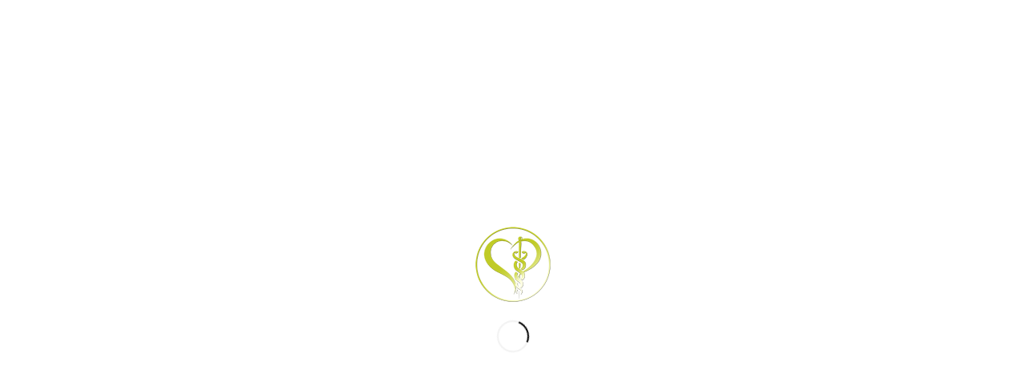

--- FILE ---
content_type: text/html; charset=UTF-8
request_url: https://www.rodgau-praxis.de/portfolio-item/sunglasses/
body_size: 16618
content:
<!DOCTYPE html>
<html lang="de" class="html_boxed responsive av-preloader-active av-preloader-enabled  html_header_top html_logo_left html_main_nav_header html_menu_right html_large html_header_sticky html_header_shrinking html_mobile_menu_phone html_header_searchicon html_content_align_center html_header_unstick_top html_header_stretch_disabled html_elegant-blog html_av-overlay-side html_av-overlay-side-minimal html_av-submenu-noclone html_entry_id_143 av-cookies-consent-show-message-bar av-cookies-cookie-consent-enabled av-cookies-can-opt-out av-cookies-user-silent-accept avia-cookie-check-browser-settings av-no-preview av-default-lightbox html_text_menu_active av-mobile-menu-switch-default">
<head>
<meta charset="UTF-8" />


<!-- mobile setting -->
<meta name="viewport" content="width=device-width, initial-scale=1">

<!-- Scripts/CSS and wp_head hook -->
<meta name='robots' content='index, follow, max-image-preview:large, max-snippet:-1, max-video-preview:-1' />

				<script type='text/javascript'>

				function avia_cookie_check_sessionStorage()
				{
					//	FF throws error when all cookies blocked !!
					var sessionBlocked = false;
					try
					{
						var test = sessionStorage.getItem( 'aviaCookieRefused' ) != null;
					}
					catch(e)
					{
						sessionBlocked = true;
					}

					var aviaCookieRefused = ! sessionBlocked ? sessionStorage.getItem( 'aviaCookieRefused' ) : null;

					var html = document.getElementsByTagName('html')[0];

					/**
					 * Set a class to avoid calls to sessionStorage
					 */
					if( sessionBlocked || aviaCookieRefused )
					{
						if( html.className.indexOf('av-cookies-session-refused') < 0 )
						{
							html.className += ' av-cookies-session-refused';
						}
					}

					if( sessionBlocked || aviaCookieRefused || document.cookie.match(/aviaCookieConsent/) )
					{
						if( html.className.indexOf('av-cookies-user-silent-accept') >= 0 )
						{
							 html.className = html.className.replace(/\bav-cookies-user-silent-accept\b/g, '');
						}
					}
				}

				avia_cookie_check_sessionStorage();

			</script>
			
	<!-- This site is optimized with the Yoast SEO plugin v26.8 - https://yoast.com/product/yoast-seo-wordpress/ -->
	<link media="all" href="https://www.rodgau-praxis.de/wp-content/cache/autoptimize/css/autoptimize_160cf80f9aa69c14a044716a8a8171fe.css" rel="stylesheet"><link media="screen" href="https://www.rodgau-praxis.de/wp-content/cache/autoptimize/css/autoptimize_71503e99f7052def7bbb31916968814d.css" rel="stylesheet"><title>Sunglasses - Hausärztlich-Internistische Gemeinschaftspraxis Rodgau-Jügesheim</title>
	<link rel="canonical" href="https://www.rodgau-praxis.de/portfolio-item/sunglasses/" />
	<meta property="og:locale" content="de_DE" />
	<meta property="og:type" content="article" />
	<meta property="og:title" content="Sunglasses - Hausärztlich-Internistische Gemeinschaftspraxis Rodgau-Jügesheim" />
	<meta property="og:url" content="https://www.rodgau-praxis.de/portfolio-item/sunglasses/" />
	<meta property="og:site_name" content="Hausärztlich-Internistische Gemeinschaftspraxis Rodgau-Jügesheim" />
	<meta property="og:image" content="https://www.rodgau-praxis.de/wp-content/uploads/2015/07/minimal-workpiece-5.jpg" />
	<meta property="og:image:width" content="705" />
	<meta property="og:image:height" content="705" />
	<meta property="og:image:type" content="image/jpeg" />
	<meta name="twitter:card" content="summary_large_image" />
	<meta name="twitter:label1" content="Geschätzte Lesezeit" />
	<meta name="twitter:data1" content="5 Minuten" />
	<script type="application/ld+json" class="yoast-schema-graph">{"@context":"https://schema.org","@graph":[{"@type":"WebPage","@id":"https://www.rodgau-praxis.de/portfolio-item/sunglasses/","url":"https://www.rodgau-praxis.de/portfolio-item/sunglasses/","name":"Sunglasses - Hausärztlich-Internistische Gemeinschaftspraxis Rodgau-Jügesheim","isPartOf":{"@id":"https://www.rodgau-praxis.de/#website"},"primaryImageOfPage":{"@id":"https://www.rodgau-praxis.de/portfolio-item/sunglasses/#primaryimage"},"image":{"@id":"https://www.rodgau-praxis.de/portfolio-item/sunglasses/#primaryimage"},"thumbnailUrl":"https://www.rodgau-praxis.de/wp-content/uploads/2015/07/minimal-workpiece-5.jpg","datePublished":"2015-07-15T15:39:09+00:00","breadcrumb":{"@id":"https://www.rodgau-praxis.de/portfolio-item/sunglasses/#breadcrumb"},"inLanguage":"de","potentialAction":[{"@type":"ReadAction","target":["https://www.rodgau-praxis.de/portfolio-item/sunglasses/"]}]},{"@type":"ImageObject","inLanguage":"de","@id":"https://www.rodgau-praxis.de/portfolio-item/sunglasses/#primaryimage","url":"https://www.rodgau-praxis.de/wp-content/uploads/2015/07/minimal-workpiece-5.jpg","contentUrl":"https://www.rodgau-praxis.de/wp-content/uploads/2015/07/minimal-workpiece-5.jpg","width":705,"height":705},{"@type":"BreadcrumbList","@id":"https://www.rodgau-praxis.de/portfolio-item/sunglasses/#breadcrumb","itemListElement":[{"@type":"ListItem","position":1,"name":"Startseite","item":"https://www.rodgau-praxis.de/home/"},{"@type":"ListItem","position":2,"name":"Sunglasses"}]},{"@type":"WebSite","@id":"https://www.rodgau-praxis.de/#website","url":"https://www.rodgau-praxis.de/","name":"Hausärztlich-Internistische Gemeinschaftspraxis Rodgau-Jügesheim","description":"BAG Nazemi &amp; Fröhlig","potentialAction":[{"@type":"SearchAction","target":{"@type":"EntryPoint","urlTemplate":"https://www.rodgau-praxis.de/?s={search_term_string}"},"query-input":{"@type":"PropertyValueSpecification","valueRequired":true,"valueName":"search_term_string"}}],"inLanguage":"de"}]}</script>
	<!-- / Yoast SEO plugin. -->


<link rel='dns-prefetch' href='//www.rodgau-praxis.de' />
<link rel="alternate" type="application/rss+xml" title="Hausärztlich-Internistische Gemeinschaftspraxis Rodgau-Jügesheim &raquo; Feed" href="https://www.rodgau-praxis.de/feed/" />
<link rel="alternate" type="application/rss+xml" title="Hausärztlich-Internistische Gemeinschaftspraxis Rodgau-Jügesheim &raquo; Kommentar-Feed" href="https://www.rodgau-praxis.de/comments/feed/" />
<link rel="alternate" title="oEmbed (JSON)" type="application/json+oembed" href="https://www.rodgau-praxis.de/wp-json/oembed/1.0/embed?url=https%3A%2F%2Fwww.rodgau-praxis.de%2Fportfolio-item%2Fsunglasses%2F" />
<link rel="alternate" title="oEmbed (XML)" type="text/xml+oembed" href="https://www.rodgau-praxis.de/wp-json/oembed/1.0/embed?url=https%3A%2F%2Fwww.rodgau-praxis.de%2Fportfolio-item%2Fsunglasses%2F&#038;format=xml" />


























<link rel='stylesheet' id='dashicons-css' href='https://www.rodgau-praxis.de/wp-includes/css/dashicons.min.css?ver=6.9' type='text/css' media='all' />





<link rel='stylesheet' id='avia-dynamic-css' href='https://www.rodgau-praxis.de/wp-content/cache/autoptimize/css/autoptimize_single_abb023e5ce2a0eb187421efeabc03e86.css?ver=696f946a60981' type='text/css' media='all' />


<link rel='stylesheet' id='avia-single-post-143-css' href='https://www.rodgau-praxis.de/wp-content/cache/autoptimize/css/autoptimize_single_fd803c397697f0be3ba657dd64e313f6.css?ver=ver-1769078659' type='text/css' media='all' />
<script type="text/javascript" src="https://www.rodgau-praxis.de/wp-includes/js/jquery/jquery.min.js?ver=3.7.1" id="jquery-core-js"></script>




<link rel="https://api.w.org/" href="https://www.rodgau-praxis.de/wp-json/" /><link rel="alternate" title="JSON" type="application/json" href="https://www.rodgau-praxis.de/wp-json/wp/v2/portfolio/143" /><link rel="EditURI" type="application/rsd+xml" title="RSD" href="https://www.rodgau-praxis.de/xmlrpc.php?rsd" />
<meta name="generator" content="WordPress 6.9" />
<link rel='shortlink' href='https://www.rodgau-praxis.de/?p=143' />

<link rel="icon" href="https://www.rodgau-praxis.de/wp-content/uploads/2017/08/preloader_green.png" type="image/png">
<!--[if lt IE 9]><script src="https://www.rodgau-praxis.de/wp-content/themes/enfold/js/html5shiv.js"></script><![endif]--><link rel="profile" href="https://gmpg.org/xfn/11" />
<link rel="alternate" type="application/rss+xml" title="Hausärztlich-Internistische Gemeinschaftspraxis Rodgau-Jügesheim RSS2 Feed" href="https://www.rodgau-praxis.de/feed/" />
<link rel="pingback" href="https://www.rodgau-praxis.de/xmlrpc.php" />


<!--
Debugging Info for Theme support: 

Theme: Enfold
Version: 7.1.3
Installed: enfold
AviaFramework Version: 5.6
AviaBuilder Version: 6.0
aviaElementManager Version: 1.0.1
ML:-1-PU:120-PLA:11
WP:6.9
Compress: CSS:disabled - JS:disabled
Updates: enabled - token has changed and not verified
PLAu:10
-->
</head>

<body id="top" class="wp-singular portfolio-template-default single single-portfolio postid-143 wp-theme-enfold boxed no_sidebar_border rtl_columns av-curtain-numeric cabin open_sans  post-type-portfolio portfolio_entries-design portfolio_entries-illustration avia-responsive-images-support" itemscope="itemscope" itemtype="https://schema.org/WebPage" >

	<div class='av-siteloader-wrap av-transition-enabled av-transition-with-logo'><div class="av-siteloader-inner"><div class="av-siteloader-cell"><img class='av-preloading-logo' src='https://www.rodgau-praxis.de/wp-content/uploads/2017/08/preloader_green.png' alt='Lade' title='Lade' /><div class="av-siteloader"><div class="av-siteloader-extra"></div></div></div></div></div>
	<div id='wrap_all'>

	
<header id='header' class='all_colors header_color light_bg_color  av_header_top av_logo_left av_main_nav_header av_menu_right av_large av_header_sticky av_header_shrinking av_header_stretch_disabled av_mobile_menu_phone av_header_searchicon av_header_unstick_top av_seperator_small_border av_bottom_nav_disabled '  data-av_shrink_factor='50' role="banner" itemscope="itemscope" itemtype="https://schema.org/WPHeader" >

		<div  id='header_main' class='container_wrap container_wrap_logo'>

        <div class='container av-logo-container'><div class='inner-container'><span class='logo avia-standard-logo'><a href='https://www.rodgau-praxis.de/' class='' aria-label='Hausärztlich-Internistische Gemeinschaftspraxis Rodgau-Jügesheim' ><img src="https://www.rodgau-praxis.de/wp-content/uploads/2017/08/logo_2-300x138.png" height="100" width="300" alt='Hausärztlich-Internistische Gemeinschaftspraxis Rodgau-Jügesheim' title='' /></a></span><nav class='main_menu' data-selectname='Wähle eine Seite'  role="navigation" itemscope="itemscope" itemtype="https://schema.org/SiteNavigationElement" ><div class="avia-menu av-main-nav-wrap"><ul role="menu" class="menu av-main-nav" id="avia-menu"><li role="menuitem" id="menu-item-216" class="menu-item menu-item-type-post_type menu-item-object-page menu-item-home menu-item-top-level menu-item-top-level-1"><a href="https://www.rodgau-praxis.de/" itemprop="url" tabindex="0"><span class="avia-bullet"></span><span class="avia-menu-text">Home</span><span class="avia-menu-fx"><span class="avia-arrow-wrap"><span class="avia-arrow"></span></span></span></a></li>
<li role="menuitem" id="menu-item-214" class="menu-item menu-item-type-post_type menu-item-object-page menu-item-top-level menu-item-top-level-2"><a href="https://www.rodgau-praxis.de/praxis/" itemprop="url" tabindex="0"><span class="avia-bullet"></span><span class="avia-menu-text">Die Praxis</span><span class="avia-menu-fx"><span class="avia-arrow-wrap"><span class="avia-arrow"></span></span></span></a></li>
<li role="menuitem" id="menu-item-311" class="menu-item menu-item-type-post_type menu-item-object-page menu-item-top-level menu-item-top-level-3"><a href="https://www.rodgau-praxis.de/team/" itemprop="url" tabindex="0"><span class="avia-bullet"></span><span class="avia-menu-text">Das Team</span><span class="avia-menu-fx"><span class="avia-arrow-wrap"><span class="avia-arrow"></span></span></span></a></li>
<li role="menuitem" id="menu-item-213" class="menu-item menu-item-type-post_type menu-item-object-page menu-item-top-level menu-item-top-level-4"><a href="https://www.rodgau-praxis.de/sprechstunde/" itemprop="url" tabindex="0"><span class="avia-bullet"></span><span class="avia-menu-text">Sprechstunden</span><span class="avia-menu-fx"><span class="avia-arrow-wrap"><span class="avia-arrow"></span></span></span></a></li>
<li role="menuitem" id="menu-item-263" class="menu-item menu-item-type-post_type menu-item-object-page menu-item-top-level menu-item-top-level-5"><a href="https://www.rodgau-praxis.de/taetigkeitsfeld/" itemprop="url" tabindex="0"><span class="avia-bullet"></span><span class="avia-menu-text">Tätigkeitsfeld</span><span class="avia-menu-fx"><span class="avia-arrow-wrap"><span class="avia-arrow"></span></span></span></a></li>
<li role="menuitem" id="menu-item-1105" class="menu-item menu-item-type-post_type menu-item-object-page menu-item-top-level menu-item-top-level-6"><a href="https://www.rodgau-praxis.de/forschung/" itemprop="url" tabindex="0"><span class="avia-bullet"></span><span class="avia-menu-text">Forschung</span><span class="avia-menu-fx"><span class="avia-arrow-wrap"><span class="avia-arrow"></span></span></span></a></li>
<li role="menuitem" id="menu-item-892" class="menu-item menu-item-type-post_type menu-item-object-page menu-item-mega-parent  menu-item-top-level menu-item-top-level-7"><a href="https://www.rodgau-praxis.de/rezepte/" itemprop="url" tabindex="0"><span class="avia-bullet"></span><span class="avia-menu-text">Rezepte</span><span class="avia-menu-fx"><span class="avia-arrow-wrap"><span class="avia-arrow"></span></span></span></a></li>
<li role="menuitem" id="menu-item-217" class="menu-item menu-item-type-post_type menu-item-object-page menu-item-top-level menu-item-top-level-8"><a href="https://www.rodgau-praxis.de/kontakt/" itemprop="url" tabindex="0"><span class="avia-bullet"></span><span class="avia-menu-text">Kontakt</span><span class="avia-menu-fx"><span class="avia-arrow-wrap"><span class="avia-arrow"></span></span></span></a></li>
<li id="menu-item-search" class="noMobile menu-item menu-item-search-dropdown menu-item-avia-special" role="menuitem"><a class="avia-svg-icon avia-font-svg_entypo-fontello" aria-label="Suche" href="?s=" rel="nofollow" title="Click to open the search input field" data-avia-search-tooltip="
&lt;search&gt;
	&lt;form role=&quot;search&quot; action=&quot;https://www.rodgau-praxis.de/&quot; id=&quot;searchform&quot; method=&quot;get&quot; class=&quot;&quot;&gt;
		&lt;div&gt;
&lt;span class=&#039;av_searchform_search avia-svg-icon avia-font-svg_entypo-fontello&#039; data-av_svg_icon=&#039;search&#039; data-av_iconset=&#039;svg_entypo-fontello&#039;&gt;&lt;svg version=&quot;1.1&quot; xmlns=&quot;http://www.w3.org/2000/svg&quot; width=&quot;25&quot; height=&quot;32&quot; viewBox=&quot;0 0 25 32&quot; preserveAspectRatio=&quot;xMidYMid meet&quot; aria-labelledby=&#039;av-svg-title-1&#039; aria-describedby=&#039;av-svg-desc-1&#039; role=&quot;graphics-symbol&quot; aria-hidden=&quot;true&quot;&gt;
&lt;title id=&#039;av-svg-title-1&#039;&gt;Search&lt;/title&gt;
&lt;desc id=&#039;av-svg-desc-1&#039;&gt;Search&lt;/desc&gt;
&lt;path d=&quot;M24.704 24.704q0.96 1.088 0.192 1.984l-1.472 1.472q-1.152 1.024-2.176 0l-6.080-6.080q-2.368 1.344-4.992 1.344-4.096 0-7.136-3.040t-3.040-7.136 2.88-7.008 6.976-2.912 7.168 3.040 3.072 7.136q0 2.816-1.472 5.184zM3.008 13.248q0 2.816 2.176 4.992t4.992 2.176 4.832-2.016 2.016-4.896q0-2.816-2.176-4.96t-4.992-2.144-4.832 2.016-2.016 4.832z&quot;&gt;&lt;/path&gt;
&lt;/svg&gt;&lt;/span&gt;			&lt;input type=&quot;submit&quot; value=&quot;&quot; id=&quot;searchsubmit&quot; class=&quot;button&quot; title=&quot;Enter at least 3 characters to show search results in a dropdown or click to route to search result page to show all results&quot; /&gt;
			&lt;input type=&quot;search&quot; id=&quot;s&quot; name=&quot;s&quot; value=&quot;&quot; aria-label=&#039;Suche&#039; placeholder=&#039;Suche&#039; required /&gt;
		&lt;/div&gt;
	&lt;/form&gt;
&lt;/search&gt;
" data-av_svg_icon='search' data-av_iconset='svg_entypo-fontello'><svg version="1.1" xmlns="http://www.w3.org/2000/svg" width="25" height="32" viewBox="0 0 25 32" preserveAspectRatio="xMidYMid meet" aria-labelledby='av-svg-title-2' aria-describedby='av-svg-desc-2' role="graphics-symbol" aria-hidden="true">
<title id='av-svg-title-2'>Click to open the search input field</title>
<desc id='av-svg-desc-2'>Click to open the search input field</desc>
<path d="M24.704 24.704q0.96 1.088 0.192 1.984l-1.472 1.472q-1.152 1.024-2.176 0l-6.080-6.080q-2.368 1.344-4.992 1.344-4.096 0-7.136-3.040t-3.040-7.136 2.88-7.008 6.976-2.912 7.168 3.040 3.072 7.136q0 2.816-1.472 5.184zM3.008 13.248q0 2.816 2.176 4.992t4.992 2.176 4.832-2.016 2.016-4.896q0-2.816-2.176-4.96t-4.992-2.144-4.832 2.016-2.016 4.832z"></path>
</svg><span class="avia_hidden_link_text">Suche</span></a></li><li class="av-burger-menu-main menu-item-avia-special av-small-burger-icon" role="menuitem">
	        			<a href="#" aria-label="Menü" aria-hidden="false">
							<span class="av-hamburger av-hamburger--spin av-js-hamburger">
								<span class="av-hamburger-box">
						          <span class="av-hamburger-inner"></span>
						          <strong>Menü</strong>
								</span>
							</span>
							<span class="avia_hidden_link_text">Menü</span>
						</a>
	        		   </li></ul></div></nav></div> </div> 
		<!-- end container_wrap-->
		</div>
<div class="header_bg"></div>
<!-- end header -->
</header>

	<div id='main' class='all_colors' data-scroll-offset='116'>

	<div id='av_section_1'  class='avia-section av-3pewfj-53c7e06fdc2246785c875eaf29a2d5d6 main_color avia-section-default avia-no-shadow  avia-builder-el-0  avia-builder-el-no-sibling  avia-bg-style-scroll container_wrap fullsize'  ><div class='container av-section-cont-open' ><main  role="main" itemprop="mainContentOfPage"  class='template-page content  av-content-full alpha units'><div class='post-entry post-entry-type-page post-entry-143'><div class='entry-content-wrapper clearfix'>
<div  class='flex_column av-3ml2jb-a94d38d6fb8e8c0c04a8c00d17fdfd78 av_one_full  avia-builder-el-1  el_before_av_one_half  avia-builder-el-first  first flex_column_div av-zero-column-padding  '     ><div  class='av-special-heading av-3ezblj-ca87919b9485f13333d18df13d7da48d av-special-heading-h1 custom-color-heading blockquote modern-quote  avia-builder-el-2  el_before_av_textblock  avia-builder-el-first  av-inherit-size'><h1 class='av-special-heading-tag '  itemprop="headline"  >Super cool sunglasses by RB &#8211; done in 2015 for a promo project</h1><div class="special-heading-border"><div class="special-heading-inner-border"></div></div></div>
<section  class='av_textblock_section av-39t6zb-5b66e6fce9e08182cdaaa397add158eb '   itemscope="itemscope" itemtype="https://schema.org/CreativeWork" ><div class='avia_textblock'  itemprop="text" ><p>Lorem ipsum dolor sit amet, consectetuer adipiscing elit. Aenean commodo ligula eget dolor. Aenean massa. Cum sociis natoque penatibus et <strong>magnis</strong> dis parturient montes, nascetur <strong>ridiculus</strong> mus. Donec quam felis, ultricies nec, pellentesque eu, pretium quis, sem. Nulla consequat massa quis enim.</p>
</div></section></div><div  class='flex_column av-33lzhj-48efc6f9ebe07126e3a56b5f0b7846d0 av_one_half  avia-builder-el-4  el_after_av_one_full  el_before_av_one_half  first flex_column_div av-zero-column-padding  column-top-margin'     ><div  class='avia-image-container av-2ueytj-d0a7685690757706e11fc1b3eeb50f65 av-styling- av-img-linked avia-align-center  avia-builder-el-5  avia-builder-el-no-sibling '   itemprop="image" itemscope="itemscope" itemtype="https://schema.org/ImageObject" ><div class="avia-image-container-inner"><div class="avia-image-overlay-wrap"><a href="https://www.rodgau-praxis.de/wp-content/uploads/2015/07/minimal-workpiece-5.jpg" data-srcset="https://www.rodgau-praxis.de/wp-content/uploads/2015/07/minimal-workpiece-5.jpg 705w, https://www.rodgau-praxis.de/wp-content/uploads/2015/07/minimal-workpiece-5-80x80.jpg 80w, https://www.rodgau-praxis.de/wp-content/uploads/2015/07/minimal-workpiece-5-300x300.jpg 300w, https://www.rodgau-praxis.de/wp-content/uploads/2015/07/minimal-workpiece-5-36x36.jpg 36w, https://www.rodgau-praxis.de/wp-content/uploads/2015/07/minimal-workpiece-5-180x180.jpg 180w, https://www.rodgau-praxis.de/wp-content/uploads/2015/07/minimal-workpiece-5-120x120.jpg 120w, https://www.rodgau-praxis.de/wp-content/uploads/2015/07/minimal-workpiece-5-450x450.jpg 450w" data-sizes="(max-width: 705px) 100vw, 705px" class='avia_image '  aria-label='Glasses'><img decoding="async" fetchpriority="high" class='wp-image-99 avia-img-lazy-loading-not-99 avia_image ' src="https://www.rodgau-praxis.de/wp-content/uploads/2015/07/minimal-workpiece-5.jpg" alt='' title='Glasses'  height="705" width="705"  itemprop="thumbnailUrl" srcset="https://www.rodgau-praxis.de/wp-content/uploads/2015/07/minimal-workpiece-5.jpg 705w, https://www.rodgau-praxis.de/wp-content/uploads/2015/07/minimal-workpiece-5-80x80.jpg 80w, https://www.rodgau-praxis.de/wp-content/uploads/2015/07/minimal-workpiece-5-300x300.jpg 300w, https://www.rodgau-praxis.de/wp-content/uploads/2015/07/minimal-workpiece-5-36x36.jpg 36w, https://www.rodgau-praxis.de/wp-content/uploads/2015/07/minimal-workpiece-5-180x180.jpg 180w, https://www.rodgau-praxis.de/wp-content/uploads/2015/07/minimal-workpiece-5-120x120.jpg 120w, https://www.rodgau-praxis.de/wp-content/uploads/2015/07/minimal-workpiece-5-450x450.jpg 450w" sizes="(max-width: 705px) 100vw, 705px" /></a></div></div></div></div><div  class='flex_column av-2rk1kn-2dbcb6743131fae47109217163733470 av_one_half  avia-builder-el-6  el_after_av_one_half  el_before_av_one_full  flex_column_div av-zero-column-padding  column-top-margin'     ><div  class='avia-image-container av-97uvb-0ebe833a4f2db2645406c4e6acfe93d8 av-styling- av-img-linked avia-align-center  avia-builder-el-7  avia-builder-el-no-sibling '   itemprop="image" itemscope="itemscope" itemtype="https://schema.org/ImageObject" ><div class="avia-image-container-inner"><div class="avia-image-overlay-wrap"><a href="https://www.rodgau-praxis.de/wp-content/uploads/2015/07/minimal-workpiece-6.jpg" data-srcset="https://www.rodgau-praxis.de/wp-content/uploads/2015/07/minimal-workpiece-6.jpg 705w, https://www.rodgau-praxis.de/wp-content/uploads/2015/07/minimal-workpiece-6-80x80.jpg 80w, https://www.rodgau-praxis.de/wp-content/uploads/2015/07/minimal-workpiece-6-300x300.jpg 300w, https://www.rodgau-praxis.de/wp-content/uploads/2015/07/minimal-workpiece-6-36x36.jpg 36w, https://www.rodgau-praxis.de/wp-content/uploads/2015/07/minimal-workpiece-6-180x180.jpg 180w, https://www.rodgau-praxis.de/wp-content/uploads/2015/07/minimal-workpiece-6-120x120.jpg 120w, https://www.rodgau-praxis.de/wp-content/uploads/2015/07/minimal-workpiece-6-450x450.jpg 450w" data-sizes="(max-width: 705px) 100vw, 705px" class='avia_image '  aria-label='MacBook Pro'><img decoding="async" fetchpriority="high" class='wp-image-100 avia-img-lazy-loading-not-100 avia_image ' src="https://www.rodgau-praxis.de/wp-content/uploads/2015/07/minimal-workpiece-6.jpg" alt='' title='MacBook Pro'  height="705" width="705"  itemprop="thumbnailUrl" srcset="https://www.rodgau-praxis.de/wp-content/uploads/2015/07/minimal-workpiece-6.jpg 705w, https://www.rodgau-praxis.de/wp-content/uploads/2015/07/minimal-workpiece-6-80x80.jpg 80w, https://www.rodgau-praxis.de/wp-content/uploads/2015/07/minimal-workpiece-6-300x300.jpg 300w, https://www.rodgau-praxis.de/wp-content/uploads/2015/07/minimal-workpiece-6-36x36.jpg 36w, https://www.rodgau-praxis.de/wp-content/uploads/2015/07/minimal-workpiece-6-180x180.jpg 180w, https://www.rodgau-praxis.de/wp-content/uploads/2015/07/minimal-workpiece-6-120x120.jpg 120w, https://www.rodgau-praxis.de/wp-content/uploads/2015/07/minimal-workpiece-6-450x450.jpg 450w" sizes="(max-width: 705px) 100vw, 705px" /></a></div></div></div></div><div  class='flex_column av-2h7w73-0cfbbc1222e5ff32759494a2d98f4eb0 av_one_full  avia-builder-el-8  el_after_av_one_half  el_before_av_one_full  first flex_column_div av-zero-column-padding  column-top-margin'     ><div  class='avia-image-container av-7tfa7-8eba86c4e7275da4c799b30499e57b75 av-styling- av-img-linked avia-align-center  avia-builder-el-9  avia-builder-el-no-sibling '   itemprop="image" itemscope="itemscope" itemtype="https://schema.org/ImageObject" ><div class="avia-image-container-inner"><div class="avia-image-overlay-wrap"><a href="https://www.rodgau-praxis.de/wp-content/uploads/2015/07/minimal-fullscreen3-1030x1030.jpg" data-srcset="https://www.rodgau-praxis.de/wp-content/uploads/2015/07/minimal-fullscreen3-1030x1030.jpg 1030w, https://www.rodgau-praxis.de/wp-content/uploads/2015/07/minimal-fullscreen3-80x80.jpg 80w, https://www.rodgau-praxis.de/wp-content/uploads/2015/07/minimal-fullscreen3-300x300.jpg 300w, https://www.rodgau-praxis.de/wp-content/uploads/2015/07/minimal-fullscreen3-768x768.jpg 768w, https://www.rodgau-praxis.de/wp-content/uploads/2015/07/minimal-fullscreen3-36x36.jpg 36w, https://www.rodgau-praxis.de/wp-content/uploads/2015/07/minimal-fullscreen3-180x180.jpg 180w, https://www.rodgau-praxis.de/wp-content/uploads/2015/07/minimal-fullscreen3-705x705.jpg 705w, https://www.rodgau-praxis.de/wp-content/uploads/2015/07/minimal-fullscreen3-120x120.jpg 120w, https://www.rodgau-praxis.de/wp-content/uploads/2015/07/minimal-fullscreen3-450x450.jpg 450w, https://www.rodgau-praxis.de/wp-content/uploads/2015/07/minimal-fullscreen3.jpg 1500w" data-sizes="(max-width: 1030px) 100vw, 1030px" class='avia_image '  aria-label='MacBook'><img decoding="async" fetchpriority="high" class='wp-image-135 avia-img-lazy-loading-not-135 avia_image ' src="https://www.rodgau-praxis.de/wp-content/uploads/2015/07/minimal-fullscreen3.jpg" alt='' title='MacBook'  height="1500" width="1500"  itemprop="thumbnailUrl" srcset="https://www.rodgau-praxis.de/wp-content/uploads/2015/07/minimal-fullscreen3.jpg 1500w, https://www.rodgau-praxis.de/wp-content/uploads/2015/07/minimal-fullscreen3-80x80.jpg 80w, https://www.rodgau-praxis.de/wp-content/uploads/2015/07/minimal-fullscreen3-300x300.jpg 300w, https://www.rodgau-praxis.de/wp-content/uploads/2015/07/minimal-fullscreen3-768x768.jpg 768w, https://www.rodgau-praxis.de/wp-content/uploads/2015/07/minimal-fullscreen3-1030x1030.jpg 1030w, https://www.rodgau-praxis.de/wp-content/uploads/2015/07/minimal-fullscreen3-36x36.jpg 36w, https://www.rodgau-praxis.de/wp-content/uploads/2015/07/minimal-fullscreen3-180x180.jpg 180w, https://www.rodgau-praxis.de/wp-content/uploads/2015/07/minimal-fullscreen3-705x705.jpg 705w, https://www.rodgau-praxis.de/wp-content/uploads/2015/07/minimal-fullscreen3-120x120.jpg 120w, https://www.rodgau-praxis.de/wp-content/uploads/2015/07/minimal-fullscreen3-450x450.jpg 450w" sizes="(max-width: 1500px) 100vw, 1500px" /></a></div></div></div></div><div  class='flex_column av-20p9k7-826f89b3306b6721a566d3c3ed19e673 av_one_full  avia-builder-el-10  el_after_av_one_full  el_before_av_one_full  first flex_column_div av-zero-column-padding  column-top-margin'     ><div  class='avia-image-container av-1vlpjb-4632d9538b038df96a03078a4a08516d av-styling- av-img-linked avia-align-center  avia-builder-el-11  avia-builder-el-no-sibling '   itemprop="image" itemscope="itemscope" itemtype="https://schema.org/ImageObject" ><div class="avia-image-container-inner"><div class="avia-image-overlay-wrap"><a href="https://www.rodgau-praxis.de/wp-content/uploads/2015/07/minimal-portfolio-banner1-1030x433.jpg" data-srcset="https://www.rodgau-praxis.de/wp-content/uploads/2015/07/minimal-portfolio-banner1-1030x433.jpg 1030w, https://www.rodgau-praxis.de/wp-content/uploads/2015/07/minimal-portfolio-banner1-300x126.jpg 300w, https://www.rodgau-praxis.de/wp-content/uploads/2015/07/minimal-portfolio-banner1-768x323.jpg 768w, https://www.rodgau-praxis.de/wp-content/uploads/2015/07/minimal-portfolio-banner1.jpg 1500w, https://www.rodgau-praxis.de/wp-content/uploads/2015/07/minimal-portfolio-banner1-705x296.jpg 705w, https://www.rodgau-praxis.de/wp-content/uploads/2015/07/minimal-portfolio-banner1-450x189.jpg 450w" data-sizes="(max-width: 1030px) 100vw, 1030px" class='avia_image '  aria-label='Pills'><img decoding="async" fetchpriority="high" class='wp-image-77 avia-img-lazy-loading-not-77 avia_image ' src="https://www.rodgau-praxis.de/wp-content/uploads/2015/07/minimal-portfolio-banner1.jpg" alt='' title='Pills'  height="630" width="1500"  itemprop="thumbnailUrl" srcset="https://www.rodgau-praxis.de/wp-content/uploads/2015/07/minimal-portfolio-banner1.jpg 1500w, https://www.rodgau-praxis.de/wp-content/uploads/2015/07/minimal-portfolio-banner1-300x126.jpg 300w, https://www.rodgau-praxis.de/wp-content/uploads/2015/07/minimal-portfolio-banner1-768x323.jpg 768w, https://www.rodgau-praxis.de/wp-content/uploads/2015/07/minimal-portfolio-banner1-1030x433.jpg 1030w, https://www.rodgau-praxis.de/wp-content/uploads/2015/07/minimal-portfolio-banner1-705x296.jpg 705w, https://www.rodgau-praxis.de/wp-content/uploads/2015/07/minimal-portfolio-banner1-450x189.jpg 450w" sizes="(max-width: 1500px) 100vw, 1500px" /></a></div></div></div></div><div  class='flex_column av-1t1dgn-b86b9878dd89718a07493bbea483d158 av_one_full  avia-builder-el-12  el_after_av_one_full  el_before_av_one_third  first flex_column_div av-zero-column-padding  column-top-margin'     ><div  class='avia-image-container av-1l7xin-f6fc8b5523f061d4ce7f91fd3f94be32 av-styling- av-img-linked avia-align-center  avia-builder-el-13  avia-builder-el-no-sibling '   itemprop="image" itemscope="itemscope" itemtype="https://schema.org/ImageObject" ><div class="avia-image-container-inner"><div class="avia-image-overlay-wrap"><a href="https://www.rodgau-praxis.de/wp-content/uploads/2015/07/minimal-fullscreen2-1030x1030.jpg" data-srcset="https://www.rodgau-praxis.de/wp-content/uploads/2015/07/minimal-fullscreen2-1030x1030.jpg 1030w, https://www.rodgau-praxis.de/wp-content/uploads/2015/07/minimal-fullscreen2-80x80.jpg 80w, https://www.rodgau-praxis.de/wp-content/uploads/2015/07/minimal-fullscreen2-300x300.jpg 300w, https://www.rodgau-praxis.de/wp-content/uploads/2015/07/minimal-fullscreen2-768x768.jpg 768w, https://www.rodgau-praxis.de/wp-content/uploads/2015/07/minimal-fullscreen2-36x36.jpg 36w, https://www.rodgau-praxis.de/wp-content/uploads/2015/07/minimal-fullscreen2-180x180.jpg 180w, https://www.rodgau-praxis.de/wp-content/uploads/2015/07/minimal-fullscreen2-705x705.jpg 705w, https://www.rodgau-praxis.de/wp-content/uploads/2015/07/minimal-fullscreen2-120x120.jpg 120w, https://www.rodgau-praxis.de/wp-content/uploads/2015/07/minimal-fullscreen2-450x450.jpg 450w, https://www.rodgau-praxis.de/wp-content/uploads/2015/07/minimal-fullscreen2.jpg 1500w" data-sizes="(max-width: 1030px) 100vw, 1030px" class='avia_image '  aria-label='Notepad'><img decoding="async" fetchpriority="high" class='wp-image-134 avia-img-lazy-loading-not-134 avia_image ' src="https://www.rodgau-praxis.de/wp-content/uploads/2015/07/minimal-fullscreen2.jpg" alt='' title='Notepad'  height="1500" width="1500"  itemprop="thumbnailUrl" srcset="https://www.rodgau-praxis.de/wp-content/uploads/2015/07/minimal-fullscreen2.jpg 1500w, https://www.rodgau-praxis.de/wp-content/uploads/2015/07/minimal-fullscreen2-80x80.jpg 80w, https://www.rodgau-praxis.de/wp-content/uploads/2015/07/minimal-fullscreen2-300x300.jpg 300w, https://www.rodgau-praxis.de/wp-content/uploads/2015/07/minimal-fullscreen2-768x768.jpg 768w, https://www.rodgau-praxis.de/wp-content/uploads/2015/07/minimal-fullscreen2-1030x1030.jpg 1030w, https://www.rodgau-praxis.de/wp-content/uploads/2015/07/minimal-fullscreen2-36x36.jpg 36w, https://www.rodgau-praxis.de/wp-content/uploads/2015/07/minimal-fullscreen2-180x180.jpg 180w, https://www.rodgau-praxis.de/wp-content/uploads/2015/07/minimal-fullscreen2-705x705.jpg 705w, https://www.rodgau-praxis.de/wp-content/uploads/2015/07/minimal-fullscreen2-120x120.jpg 120w, https://www.rodgau-praxis.de/wp-content/uploads/2015/07/minimal-fullscreen2-450x450.jpg 450w" sizes="(max-width: 1500px) 100vw, 1500px" /></a></div></div></div></div><div  class='flex_column av-1e9kef-f8bccf239a3cab340221c24803425771 av_one_third  avia-builder-el-14  el_after_av_one_full  el_before_av_one_third  first flex_column_div av-zero-column-padding  column-top-margin'     ><div  class='avia-image-container av-16a91b-8ecce8faeed532d93e4b4ae5f5164196 av-styling- av-img-linked avia-align-center  avia-builder-el-15  avia-builder-el-no-sibling '   itemprop="image" itemscope="itemscope" itemtype="https://schema.org/ImageObject" ><div class="avia-image-container-inner"><div class="avia-image-overlay-wrap"><a href="https://www.rodgau-praxis.de/wp-content/uploads/2015/07/minimal-workpiece-3.jpg" data-srcset="https://www.rodgau-praxis.de/wp-content/uploads/2015/07/minimal-workpiece-3.jpg 705w, https://www.rodgau-praxis.de/wp-content/uploads/2015/07/minimal-workpiece-3-80x80.jpg 80w, https://www.rodgau-praxis.de/wp-content/uploads/2015/07/minimal-workpiece-3-300x300.jpg 300w, https://www.rodgau-praxis.de/wp-content/uploads/2015/07/minimal-workpiece-3-36x36.jpg 36w, https://www.rodgau-praxis.de/wp-content/uploads/2015/07/minimal-workpiece-3-180x180.jpg 180w, https://www.rodgau-praxis.de/wp-content/uploads/2015/07/minimal-workpiece-3-120x120.jpg 120w, https://www.rodgau-praxis.de/wp-content/uploads/2015/07/minimal-workpiece-3-450x450.jpg 450w" data-sizes="(max-width: 705px) 100vw, 705px" class='avia_image '  aria-label='Camera'><img decoding="async" fetchpriority="high" class='wp-image-86 avia-img-lazy-loading-not-86 avia_image ' src="https://www.rodgau-praxis.de/wp-content/uploads/2015/07/minimal-workpiece-3.jpg" alt='' title='Camera'  height="705" width="705"  itemprop="thumbnailUrl" srcset="https://www.rodgau-praxis.de/wp-content/uploads/2015/07/minimal-workpiece-3.jpg 705w, https://www.rodgau-praxis.de/wp-content/uploads/2015/07/minimal-workpiece-3-80x80.jpg 80w, https://www.rodgau-praxis.de/wp-content/uploads/2015/07/minimal-workpiece-3-300x300.jpg 300w, https://www.rodgau-praxis.de/wp-content/uploads/2015/07/minimal-workpiece-3-36x36.jpg 36w, https://www.rodgau-praxis.de/wp-content/uploads/2015/07/minimal-workpiece-3-180x180.jpg 180w, https://www.rodgau-praxis.de/wp-content/uploads/2015/07/minimal-workpiece-3-120x120.jpg 120w, https://www.rodgau-praxis.de/wp-content/uploads/2015/07/minimal-workpiece-3-450x450.jpg 450w" sizes="(max-width: 705px) 100vw, 705px" /></a></div></div></div></div><div  class='flex_column av-12rr0v-f062d7fa9f42cc7b9afd356dc07ce250 av_one_third  avia-builder-el-16  el_after_av_one_third  el_before_av_one_third  flex_column_div av-zero-column-padding  column-top-margin'     ><div  class='avia-image-container av-zlbfb-37ce06bdfc003a366d9793f2f30e500c av-styling- av-img-linked avia-align-center  avia-builder-el-17  avia-builder-el-no-sibling '   itemprop="image" itemscope="itemscope" itemtype="https://schema.org/ImageObject" ><div class="avia-image-container-inner"><div class="avia-image-overlay-wrap"><a href="https://www.rodgau-praxis.de/wp-content/uploads/2015/07/minimal-workpiece-2.jpg" data-srcset="https://www.rodgau-praxis.de/wp-content/uploads/2015/07/minimal-workpiece-2.jpg 705w, https://www.rodgau-praxis.de/wp-content/uploads/2015/07/minimal-workpiece-2-80x80.jpg 80w, https://www.rodgau-praxis.de/wp-content/uploads/2015/07/minimal-workpiece-2-300x300.jpg 300w, https://www.rodgau-praxis.de/wp-content/uploads/2015/07/minimal-workpiece-2-36x36.jpg 36w, https://www.rodgau-praxis.de/wp-content/uploads/2015/07/minimal-workpiece-2-180x180.jpg 180w, https://www.rodgau-praxis.de/wp-content/uploads/2015/07/minimal-workpiece-2-120x120.jpg 120w, https://www.rodgau-praxis.de/wp-content/uploads/2015/07/minimal-workpiece-2-450x450.jpg 450w" data-sizes="(max-width: 705px) 100vw, 705px" class='avia_image '  aria-label='iPad &amp; iPhone'><img decoding="async" fetchpriority="high" class='wp-image-85 avia-img-lazy-loading-not-85 avia_image ' src="https://www.rodgau-praxis.de/wp-content/uploads/2015/07/minimal-workpiece-2.jpg" alt='' title='iPad &amp; iPhone'  height="705" width="705"  itemprop="thumbnailUrl" srcset="https://www.rodgau-praxis.de/wp-content/uploads/2015/07/minimal-workpiece-2.jpg 705w, https://www.rodgau-praxis.de/wp-content/uploads/2015/07/minimal-workpiece-2-80x80.jpg 80w, https://www.rodgau-praxis.de/wp-content/uploads/2015/07/minimal-workpiece-2-300x300.jpg 300w, https://www.rodgau-praxis.de/wp-content/uploads/2015/07/minimal-workpiece-2-36x36.jpg 36w, https://www.rodgau-praxis.de/wp-content/uploads/2015/07/minimal-workpiece-2-180x180.jpg 180w, https://www.rodgau-praxis.de/wp-content/uploads/2015/07/minimal-workpiece-2-120x120.jpg 120w, https://www.rodgau-praxis.de/wp-content/uploads/2015/07/minimal-workpiece-2-450x450.jpg 450w" sizes="(max-width: 705px) 100vw, 705px" /></a></div></div></div></div><div  class='flex_column av-qv2xb-1abb1395ee24e6bcbe7a3cb7ca8f5f2b av_one_third  avia-builder-el-18  el_after_av_one_third  el_before_av_one_full  flex_column_div av-zero-column-padding  column-top-margin'     ><div  class='avia-image-container av-ln4pz-a4779dedcdbf0773048c7f367d6faa11 av-styling- av-img-linked avia-align-center  avia-builder-el-19  avia-builder-el-no-sibling '   itemprop="image" itemscope="itemscope" itemtype="https://schema.org/ImageObject" ><div class="avia-image-container-inner"><div class="avia-image-overlay-wrap"><a href="https://www.rodgau-praxis.de/wp-content/uploads/2015/07/minimal-workpiece-4.jpg" data-srcset="https://www.rodgau-praxis.de/wp-content/uploads/2015/07/minimal-workpiece-4.jpg 705w, https://www.rodgau-praxis.de/wp-content/uploads/2015/07/minimal-workpiece-4-80x80.jpg 80w, https://www.rodgau-praxis.de/wp-content/uploads/2015/07/minimal-workpiece-4-300x300.jpg 300w, https://www.rodgau-praxis.de/wp-content/uploads/2015/07/minimal-workpiece-4-36x36.jpg 36w, https://www.rodgau-praxis.de/wp-content/uploads/2015/07/minimal-workpiece-4-180x180.jpg 180w, https://www.rodgau-praxis.de/wp-content/uploads/2015/07/minimal-workpiece-4-120x120.jpg 120w, https://www.rodgau-praxis.de/wp-content/uploads/2015/07/minimal-workpiece-4-450x450.jpg 450w" data-sizes="(max-width: 705px) 100vw, 705px" class='avia_image '  aria-label='Pen'><img decoding="async" fetchpriority="high" class='wp-image-98 avia-img-lazy-loading-not-98 avia_image ' src="https://www.rodgau-praxis.de/wp-content/uploads/2015/07/minimal-workpiece-4.jpg" alt='' title='Pen'  height="705" width="705"  itemprop="thumbnailUrl" srcset="https://www.rodgau-praxis.de/wp-content/uploads/2015/07/minimal-workpiece-4.jpg 705w, https://www.rodgau-praxis.de/wp-content/uploads/2015/07/minimal-workpiece-4-80x80.jpg 80w, https://www.rodgau-praxis.de/wp-content/uploads/2015/07/minimal-workpiece-4-300x300.jpg 300w, https://www.rodgau-praxis.de/wp-content/uploads/2015/07/minimal-workpiece-4-36x36.jpg 36w, https://www.rodgau-praxis.de/wp-content/uploads/2015/07/minimal-workpiece-4-180x180.jpg 180w, https://www.rodgau-praxis.de/wp-content/uploads/2015/07/minimal-workpiece-4-120x120.jpg 120w, https://www.rodgau-praxis.de/wp-content/uploads/2015/07/minimal-workpiece-4-450x450.jpg 450w" sizes="(max-width: 705px) 100vw, 705px" /></a></div></div></div></div><div  class='flex_column av-gnxbz-c2d122e77d6f7ba9f16498482353d4e1 av_one_full  avia-builder-el-20  el_after_av_one_third  avia-builder-el-last  first flex_column_div av-zero-column-padding  column-top-margin'     ><div  class='av-social-sharing-box av-92yxz-720a3c1c43c9169717a5eab329a55206 av-social-sharing-box-default  avia-builder-el-21  avia-builder-el-no-sibling  av-social-sharing-box-fullwidth'><div class="av-share-box"><ul class="av-share-box-list noLightbox"><li class='av-share-link av-social-link-facebook avia_social_iconfont' ><a target="_blank" aria-label="Teilen auf Facebook" href='https://www.facebook.com/sharer.php?u=https://www.rodgau-praxis.de/portfolio-item/sunglasses/&#038;t=Sunglasses' data-av_icon='' data-av_iconfont='entypo-fontello'  title='' data-avia-related-tooltip='Teilen auf Facebook'><span class='avia_hidden_link_text'>Teilen auf Facebook</span></a></li><li class='av-share-link av-social-link-twitter avia_social_iconfont' ><a target="_blank" aria-label="Teilen auf X" href='https://twitter.com/share?text=Sunglasses&#038;url=https://www.rodgau-praxis.de/?p=143' data-av_icon='' data-av_iconfont='entypo-fontello'  title='' data-avia-related-tooltip='Teilen auf X'><span class='avia_hidden_link_text'>Teilen auf X</span></a></li><li class='av-share-link av-social-link-whatsapp avia_social_iconfont' ><a target="_blank" aria-label="Teilen auf WhatsApp" href='https://api.whatsapp.com/send?text=https://www.rodgau-praxis.de/portfolio-item/sunglasses/' data-av_icon='' data-av_iconfont='entypo-fontello'  title='' data-avia-related-tooltip='Teilen auf WhatsApp'><span class='avia_hidden_link_text'>Teilen auf WhatsApp</span></a></li><li class='av-share-link av-social-link-pinterest avia_social_iconfont' ><a target="_blank" aria-label="Teilen auf Pinterest" href='https://pinterest.com/pin/create/button/?url=https%3A%2F%2Fwww.rodgau-praxis.de%2Fportfolio-item%2Fsunglasses%2F&#038;description=Sunglasses&#038;media=https%3A%2F%2Fwww.rodgau-praxis.de%2Fwp-content%2Fuploads%2F2015%2F07%2Fminimal-workpiece-5.jpg' data-av_icon='' data-av_iconfont='entypo-fontello'  title='' data-avia-related-tooltip='Teilen auf Pinterest'><span class='avia_hidden_link_text'>Teilen auf Pinterest</span></a></li><li class='av-share-link av-social-link-reddit avia_social_iconfont' ><a target="_blank" aria-label="Teilen auf Reddit" href='https://reddit.com/submit?url=https://www.rodgau-praxis.de/portfolio-item/sunglasses/&#038;title=Sunglasses' data-av_icon='' data-av_iconfont='entypo-fontello'  title='' data-avia-related-tooltip='Teilen auf Reddit'><span class='avia_hidden_link_text'>Teilen auf Reddit</span></a></li></ul></div></div></div>
</div></div></main><!-- close content main element --> <!-- section close by builder template -->		</div><!--end builder template--></div><!-- close default .container_wrap element -->				<div class='container_wrap footer_color' id='footer'>

					<div class='container'>

						<div class='flex_column av_one_half  first el_before_av_one_half'><section id="text-2" class="widget clearfix widget_text">			<div class="textwidget"><p><strong><a href="https://www.rodgau-praxis.de/impressum/">Impressum</a></strong></p>
</div>
		<span class="seperator extralight-border"></span></section></div><div class='flex_column av_one_half  el_after_av_one_half el_before_av_one_half '><section id="text-5" class="widget clearfix widget_text">			<div class="textwidget"><p><strong><a href="https://www.rodgau-praxis.de/datenschutzerklaerung/">Datenschutzerklärung</a></strong></p>
</div>
		<span class="seperator extralight-border"></span></section></div>
					</div>

				<!-- ####### END FOOTER CONTAINER ####### -->
				</div>

	

			<!-- end main -->
		</div>

		<a class='avia-post-nav avia-post-prev with-image' href='https://www.rodgau-praxis.de/portfolio-item/coffe-notebook/' title='Link to: Coffe &#038; Notebook' aria-label='Coffe &#038; Notebook'><span class="label iconfont avia-svg-icon avia-font-svg_entypo-fontello" data-av_svg_icon='left-open-mini' data-av_iconset='svg_entypo-fontello'><svg version="1.1" xmlns="http://www.w3.org/2000/svg" width="8" height="32" viewBox="0 0 8 32" preserveAspectRatio="xMidYMid meet" aria-labelledby='av-svg-title-3' aria-describedby='av-svg-desc-3' role="graphics-symbol" aria-hidden="true">
<title id='av-svg-title-3'>Link to: Coffe &#038; Notebook</title>
<desc id='av-svg-desc-3'>Link to: Coffe &#038; Notebook</desc>
<path d="M8.064 21.44q0.832 0.832 0 1.536-0.832 0.832-1.536 0l-6.144-6.208q-0.768-0.768 0-1.6l6.144-6.208q0.704-0.832 1.536 0 0.832 0.704 0 1.536l-4.992 5.504z"></path>
</svg></span><span class="entry-info-wrap"><span class="entry-info"><span class='entry-title'>Coffe &#038; Notebook</span><span class='entry-image'><img fetchpriority="high" width="80" height="80" src="https://www.rodgau-praxis.de/wp-content/uploads/2015/07/minimal-fullscreen2-80x80.jpg" class="wp-image-134 avia-img-lazy-loading-not-134 attachment-thumbnail size-thumbnail wp-post-image" alt="" decoding="async" srcset="https://www.rodgau-praxis.de/wp-content/uploads/2015/07/minimal-fullscreen2-80x80.jpg 80w, https://www.rodgau-praxis.de/wp-content/uploads/2015/07/minimal-fullscreen2-300x300.jpg 300w, https://www.rodgau-praxis.de/wp-content/uploads/2015/07/minimal-fullscreen2-768x768.jpg 768w, https://www.rodgau-praxis.de/wp-content/uploads/2015/07/minimal-fullscreen2-1030x1030.jpg 1030w, https://www.rodgau-praxis.de/wp-content/uploads/2015/07/minimal-fullscreen2-36x36.jpg 36w, https://www.rodgau-praxis.de/wp-content/uploads/2015/07/minimal-fullscreen2-180x180.jpg 180w, https://www.rodgau-praxis.de/wp-content/uploads/2015/07/minimal-fullscreen2-705x705.jpg 705w, https://www.rodgau-praxis.de/wp-content/uploads/2015/07/minimal-fullscreen2-120x120.jpg 120w, https://www.rodgau-praxis.de/wp-content/uploads/2015/07/minimal-fullscreen2-450x450.jpg 450w, https://www.rodgau-praxis.de/wp-content/uploads/2015/07/minimal-fullscreen2.jpg 1500w" sizes="(max-width: 80px) 100vw, 80px" /></span></span></span></a><a class='avia-post-nav avia-post-next with-image' href='https://www.rodgau-praxis.de/portfolio-item/plant-plant/' title='Link to: Plant &#038; Plant' aria-label='Plant &#038; Plant'><span class="label iconfont avia-svg-icon avia-font-svg_entypo-fontello" data-av_svg_icon='right-open-mini' data-av_iconset='svg_entypo-fontello'><svg version="1.1" xmlns="http://www.w3.org/2000/svg" width="8" height="32" viewBox="0 0 8 32" preserveAspectRatio="xMidYMid meet" aria-labelledby='av-svg-title-4' aria-describedby='av-svg-desc-4' role="graphics-symbol" aria-hidden="true">
<title id='av-svg-title-4'>Link to: Plant &#038; Plant</title>
<desc id='av-svg-desc-4'>Link to: Plant &#038; Plant</desc>
<path d="M0.416 21.44l5.056-5.44-5.056-5.504q-0.832-0.832 0-1.536 0.832-0.832 1.536 0l6.144 6.208q0.768 0.832 0 1.6l-6.144 6.208q-0.704 0.832-1.536 0-0.832-0.704 0-1.536z"></path>
</svg></span><span class="entry-info-wrap"><span class="entry-info"><span class='entry-image'><img loading="lazy" width="80" height="80" src="https://www.rodgau-praxis.de/wp-content/uploads/2015/07/minimal-portfolio-banner2-80x80.jpg" class="wp-image-78 avia-img-lazy-loading-78 attachment-thumbnail size-thumbnail wp-post-image" alt="" decoding="async" srcset="https://www.rodgau-praxis.de/wp-content/uploads/2015/07/minimal-portfolio-banner2-80x80.jpg 80w, https://www.rodgau-praxis.de/wp-content/uploads/2015/07/minimal-portfolio-banner2-36x36.jpg 36w, https://www.rodgau-praxis.de/wp-content/uploads/2015/07/minimal-portfolio-banner2-180x180.jpg 180w, https://www.rodgau-praxis.de/wp-content/uploads/2015/07/minimal-portfolio-banner2-120x120.jpg 120w, https://www.rodgau-praxis.de/wp-content/uploads/2015/07/minimal-portfolio-banner2-450x450.jpg 450w" sizes="(max-width: 80px) 100vw, 80px" /></span><span class='entry-title'>Plant &#038; Plant</span></span></span></a><!-- end wrap_all --></div>
<a href='#top' title='Nach oben scrollen' id='scroll-top-link' class='avia-svg-icon avia-font-svg_entypo-fontello' data-av_svg_icon='up-open' data-av_iconset='svg_entypo-fontello' tabindex='-1' aria-hidden='true'>
	<svg version="1.1" xmlns="http://www.w3.org/2000/svg" width="19" height="32" viewBox="0 0 19 32" preserveAspectRatio="xMidYMid meet" aria-labelledby='av-svg-title-5' aria-describedby='av-svg-desc-5' role="graphics-symbol" aria-hidden="true">
<title id='av-svg-title-5'>Nach oben scrollen</title>
<desc id='av-svg-desc-5'>Nach oben scrollen</desc>
<path d="M18.048 18.24q0.512 0.512 0.512 1.312t-0.512 1.312q-1.216 1.216-2.496 0l-6.272-6.016-6.272 6.016q-1.28 1.216-2.496 0-0.512-0.512-0.512-1.312t0.512-1.312l7.488-7.168q0.512-0.512 1.28-0.512t1.28 0.512z"></path>
</svg>	<span class="avia_hidden_link_text">Nach oben scrollen</span>
</a>

<div id="fb-root"></div>

<div class="avia-cookie-consent-wrap" aria-hidden="true"><div class='avia-cookie-consent cookiebar-hidden  avia-cookiemessage-bottom'  aria-hidden='true'  data-contents='cc4ceb2e3001a7cadf25c0cf13e5cd17||v1.0' ><div class="container"><p class='avia_cookie_text'>Wir verwenden Cookies, um die Bedienung unserer Webseite zu erhöhen. Wenn Sie auf unsere Webseite interagieren, stimmen Sie der Erfassung von Informationen durch Cookies zu. Weitere Informationen zu unseren Cookies finden Sie in unserer Datenschutzerklärung.</p><a href='#' class='avia-button avia-color-theme-color-highlight avia-cookie-consent-button avia-cookie-consent-button-1  avia-cookie-close-bar ' >OK</a><a href='https://www.rodgau-praxis.de/datenschutzerklaerung/' class='avia-button avia-color-theme-color-highlight avia-cookie-consent-button avia-cookie-consent-button-2 av-extra-cookie-btn  avia-cookie-link-btn ' >Datenschutzerklärung</a></div></div><div id='av-consent-extra-info' data-nosnippet class='av-inline-modal main_color avia-hide-popup-close'>

<div  class='av-special-heading av-av_heading-ab56c8a07edcd3c7f84612e8c0e56536 av-special-heading-h3 blockquote modern-quote'><h3 class='av-special-heading-tag '  itemprop="headline"  >Cookie- und Datenschutzeinstellungen</h3><div class="special-heading-border"><div class="special-heading-inner-border"></div></div></div><br />

<div  class='hr av-jhe1dyat-4d09ad3ba40142c2b823d908995f0385 hr-custom hr-left hr-icon-no'><span class='hr-inner inner-border-av-border-thin'><span class="hr-inner-style"></span></span></div><br /><div  class='tabcontainer av-jhds1skt-57ef9df26b3cd01206052db147fbe716 sidebar_tab sidebar_tab_left noborder_tabs'><section class='av_tab_section av_tab_section av-av_tab-e661993492ee4d1db99413436e494c4a' ><div id='tab-id-1-tab' class='tab active_tab' role='tab' aria-selected="true" tabindex="0" data-fake-id='#tab-id-1' aria-controls='tab-id-1-content' >Wie wir Cookies verwenden</div><div id='tab-id-1-content' class='tab_content active_tab_content' role='tabpanel' aria-labelledby='tab-id-1-tab' aria-hidden="false"><div class='tab_inner_content invers-color' ><p>Wir können Cookies anfordern, die auf Ihrem Gerät eingestellt werden. Wir verwenden Cookies, um uns mitzuteilen, wenn Sie unsere Websites besuchen, wie Sie mit uns interagieren, Ihre Nutzererfahrung verbessern und Ihre Beziehung zu unserer Website anpassen. </p>
<p> Klicken Sie auf die verschiedenen Kategorienüberschriften, um mehr zu erfahren. Sie können auch einige Ihrer Einstellungen ändern. Beachten Sie, dass das Blockieren einiger Arten von Cookies Auswirkungen auf Ihre Erfahrung auf unseren Websites und auf die Dienste haben kann, die wir anbieten können.</p>
</div></div></section><section class='av_tab_section av_tab_section av-av_tab-e85749298b43eb51a32924d9b645e530' ><div id='tab-id-2-tab' class='tab' role='tab' aria-selected="false" tabindex="0" data-fake-id='#tab-id-2' aria-controls='tab-id-2-content' >Notwendige Website Cookies</div><div id='tab-id-2-content' class='tab_content' role='tabpanel' aria-labelledby='tab-id-2-tab' aria-hidden="true"><div class='tab_inner_content invers-color' ><p>Diese Cookies sind unbedingt erforderlich, um Ihnen die auf unserer Webseite verfügbaren Dienste und Funktionen zur Verfügung zu stellen.</p>
<p>Because these cookies are strictly necessary to deliver the website, refusing them will have impact how our site functions. You always can block or delete cookies by changing your browser settings and force blocking all cookies on this website. But this will always prompt you to accept/refuse cookies when revisiting our site.</p>
<p>Wir respektieren es voll und ganz, wenn Sie Cookies ablehnen möchten. Um zu vermeiden, dass Sie immer wieder nach Cookies gefragt werden, erlauben Sie uns bitte, einen Cookie für Ihre Einstellungen zu speichern. Sie können sich jederzeit abmelden oder andere Cookies zulassen, um unsere Dienste vollumfänglich nutzen zu können. Wenn Sie Cookies ablehnen, werden alle gesetzten Cookies auf unserer Domain entfernt.</p>
<p>Wir stellen Ihnen eine Liste der von Ihrem Computer auf unserer Domain gespeicherten Cookies zur Verfügung. Aus Sicherheitsgründen können wie Ihnen keine Cookies anzeigen, die von anderen Domains gespeichert werden. Diese können Sie in den Sicherheitseinstellungen Ihres Browsers einsehen.</p>
<div class="av-switch-aviaPrivacyRefuseCookiesHideBar av-toggle-switch av-cookie-disable-external-toggle av-cookie-save-checked av-cookie-default-checked"><label><input type="checkbox" checked="checked" id="aviaPrivacyRefuseCookiesHideBar" class="aviaPrivacyRefuseCookiesHideBar " name="aviaPrivacyRefuseCookiesHideBar" ><span class="toggle-track"></span><span class="toggle-label-content">Aktivieren, damit die Nachrichtenleiste dauerhaft ausgeblendet wird und alle Cookies, denen nicht zugestimmt wurde, abgelehnt werden. Wir benötigen zwei Cookies, damit diese Einstellung gespeichert wird. Andernfalls wird diese Mitteilung bei jedem Seitenladen eingeblendet werden.</span></label></div>
<div class="av-switch-aviaPrivacyEssentialCookiesEnabled av-toggle-switch av-cookie-disable-external-toggle av-cookie-save-checked av-cookie-default-checked"><label><input type="checkbox" checked="checked" id="aviaPrivacyEssentialCookiesEnabled" class="aviaPrivacyEssentialCookiesEnabled " name="aviaPrivacyEssentialCookiesEnabled" ><span class="toggle-track"></span><span class="toggle-label-content">Hier klicken, um notwendige Cookies zu aktivieren/deaktivieren.</span></label></div>
</div></div></section><section class='av_tab_section av_tab_section av-av_tab-912b9eccc5e87c9c8edbd5f4397202fd' ><div id='tab-id-3-tab' class='tab' role='tab' aria-selected="false" tabindex="0" data-fake-id='#tab-id-3' aria-controls='tab-id-3-content' >Andere externe Dienste</div><div id='tab-id-3-content' class='tab_content' role='tabpanel' aria-labelledby='tab-id-3-tab' aria-hidden="true"><div class='tab_inner_content invers-color' ><p>Wir nutzen auch verschiedene externe Dienste wie Google Webfonts, Google Maps und externe Videoanbieter. Da diese Anbieter möglicherweise personenbezogene Daten von Ihnen speichern, können Sie diese hier deaktivieren. Bitte beachten Sie, dass eine Deaktivierung dieser Cookies die Funktionalität und das Aussehen unserer Webseite erheblich beeinträchtigen kann. Die Änderungen werden nach einem Neuladen der Seite wirksam.</p>
<p>Google Webfont Einstellungen:</p>
<div class="av-switch-aviaPrivacyGoogleWebfontsDisabled av-toggle-switch av-cookie-disable-external-toggle av-cookie-save-unchecked av-cookie-default-checked"><label><input type="checkbox" checked="checked" id="aviaPrivacyGoogleWebfontsDisabled" class="aviaPrivacyGoogleWebfontsDisabled " name="aviaPrivacyGoogleWebfontsDisabled" ><span class="toggle-track"></span><span class="toggle-label-content">Hier klicken, um Google Webfonts zu aktivieren/deaktivieren.</span></label></div>
<p>Google Maps Einstellungen:</p>
<div class="av-switch-aviaPrivacyGoogleMapsDisabled av-toggle-switch av-cookie-disable-external-toggle av-cookie-save-unchecked av-cookie-default-checked"><label><input type="checkbox" checked="checked" id="aviaPrivacyGoogleMapsDisabled" class="aviaPrivacyGoogleMapsDisabled " name="aviaPrivacyGoogleMapsDisabled" ><span class="toggle-track"></span><span class="toggle-label-content">Hier klicken, um Google Maps zu aktivieren/deaktivieren.</span></label></div>
<p>Google reCaptcha Einstellungen:</p>
<div class="av-switch-aviaPrivacyGoogleReCaptchaDisabled av-toggle-switch av-cookie-disable-external-toggle av-cookie-save-unchecked av-cookie-default-checked"><label><input type="checkbox" checked="checked" id="aviaPrivacyGoogleReCaptchaDisabled" class="aviaPrivacyGoogleReCaptchaDisabled " name="aviaPrivacyGoogleReCaptchaDisabled" ><span class="toggle-track"></span><span class="toggle-label-content">Hier klicken, um Google reCaptcha zu aktivieren/deaktivieren.</span></label></div>
<p>Vimeo und YouTube Einstellungen:</p>
<div class="av-switch-aviaPrivacyVideoEmbedsDisabled av-toggle-switch av-cookie-disable-external-toggle av-cookie-save-unchecked av-cookie-default-checked"><label><input type="checkbox" checked="checked" id="aviaPrivacyVideoEmbedsDisabled" class="aviaPrivacyVideoEmbedsDisabled " name="aviaPrivacyVideoEmbedsDisabled" ><span class="toggle-track"></span><span class="toggle-label-content">Hier klicken, um Videoeinbettungen zu aktivieren/deaktivieren.</span></label></div>
</div></div></section><section class='av_tab_section av_tab_section av-av_tab-a62d8edad60f33b6419579a1c5472fff' ><div id='tab-id-4-tab' class='tab' role='tab' aria-selected="false" tabindex="0" data-fake-id='#tab-id-4' aria-controls='tab-id-4-content' >Datenschutzrichtlinie</div><div id='tab-id-4-content' class='tab_content' role='tabpanel' aria-labelledby='tab-id-4-tab' aria-hidden="true"><div class='tab_inner_content invers-color' ><p>Sie können unsere Cookies und Datenschutzeinstellungen im Detail in unseren Datenschutzrichtlinie nachlesen. </p>
<a href='https://www.rodgau-praxis.de/datenschutzerklaerung/' target='_blank'>Datenschutzerklärung</a>
</div></div></section></div><div class="avia-cookie-consent-modal-buttons-wrap"><a href='#' class='avia-button avia-color-theme-color-highlight avia-cookie-consent-button avia-cookie-consent-button-3  avia-cookie-close-bar avia-cookie-consent-modal-button'  title="Allow to use cookies, you always can modify used cookies and services" >Accept settings</a><a href='#' class='avia-button avia-color-theme-color-highlight avia-cookie-consent-button avia-cookie-consent-button-4 av-extra-cookie-btn avia-cookie-consent-modal-button avia-cookie-hide-notification'  title="Do not allow to use cookies or services - some functionality on our site might not work as expected." >Hide notification only</a></div></div></div><script type="speculationrules">
{"prefetch":[{"source":"document","where":{"and":[{"href_matches":"/*"},{"not":{"href_matches":["/wp-*.php","/wp-admin/*","/wp-content/uploads/*","/wp-content/*","/wp-content/plugins/*","/wp-content/themes/enfold/*","/*\\?(.+)"]}},{"not":{"selector_matches":"a[rel~=\"nofollow\"]"}},{"not":{"selector_matches":".no-prefetch, .no-prefetch a"}}]},"eagerness":"conservative"}]}
</script>

 <script type='text/javascript'>
 /* <![CDATA[ */  
var avia_framework_globals = avia_framework_globals || {};
    avia_framework_globals.frameworkUrl = 'https://www.rodgau-praxis.de/wp-content/themes/enfold/framework/';
    avia_framework_globals.installedAt = 'https://www.rodgau-praxis.de/wp-content/themes/enfold/';
    avia_framework_globals.ajaxurl = 'https://www.rodgau-praxis.de/wp-admin/admin-ajax.php';
/* ]]> */ 
</script>
 
 




















<script type="text/javascript" id="avia-cookie-js-js-extra">
/* <![CDATA[ */
var AviaPrivacyCookieConsent = {"?":"Unbekannte Verwendung","aviaCookieConsent":"Die Benutzung und Speicherung von Cookies wurde akzeptiert. Bei anderen Cookies wurden Einschr\u00e4nkungen festgelegt","aviaPrivacyRefuseCookiesHideBar":"Bei weiteren Seitenaufrufen die Cookie-Bar ausblenden und Cookies verweigern, die nicht erlaubt wurden - aviaPrivacyEssentialCookiesEnabled muss gesetzt sein","aviaPrivacyEssentialCookiesEnabled":"Erlaube das Speichern von notwendigen Cookies, anderen Cookies und die Verwendung von Erweiterungen, wenn diese nicht abgelehnt wurden (Opt-Out)","aviaPrivacyVideoEmbedsDisabled":"Video-Einbettungen nicht zulassen","aviaPrivacyGoogleTrackingDisabled":"Google Analytics nicht zulassen","aviaPrivacyGoogleWebfontsDisabled":"Google Webfonts nicht zulassen","aviaPrivacyGoogleMapsDisabled":"Google Maps nicht zulassen","aviaPrivacyGoogleReCaptchaDisabled":"Google reCaptcha nicht zulassen","aviaPrivacyMustOptInSetting":"Einstellungen sind f\u00fcr Nutzer, die Cookies und Erweiterungen zustimmen m\u00fcssen (Opt-In)","PHPSESSID":"Internes Website-Funktions-Cookie - Verfolgt deine Sitzung","XDEBUG_SESSION":"Internes Website-Funktions-Cookie - PHP-Debugger-Sitzungs-Cookie","wp-settings*":"Internes Website-Funktions-Cookie","wordpress*":"Internes Website-Funktions-Cookie","tk_ai*":"Internes Shop-Cookie","woocommerce*":"Internes Shop-Cookie","wp_woocommerce*":"Internes Shop-Cookie","wp-wpml*":"Erforderlich, um verschiedene Sprachen zu verwalten"};
var AviaPrivacyCookieAdditionalData = {"cookie_refuse_button_alert":"When refusing all cookies this site might not be able to work as expected. Please check our settings page and opt out for cookies or functions you do not want to use and accept cookies. You will be shown this message every time you open a new window or a new tab.\n\nAre you sure you want to continue?","no_cookies_found":"In der Domain wurden keine erreichbaren Cookies gefunden","admin_keep_cookies":["PHPSESSID","wp-*","wordpress*","XDEBUG*"],"remove_custom_cookies":[],"no_lightbox":"Wir ben\u00f6tigen eine Lightbox, um das modale Popup anzuzeigen. Bitte aktiviere im Theme-Optionen-Tab die eingebauten Lightbox oder f\u00fcge dien eigenes modales Fenster-Plugin hinzu.\\n\\nDu musst dieses Plugin in JavaScript mit Callback-Wrapper-Funktionen verbinden - siehe avia_cookie_consent_modal_callback in der Datei enfold \\ js via-snippet-cookieconsent.js "};
//# sourceURL=avia-cookie-js-js-extra
/* ]]> */
</script>


<script id="wp-emoji-settings" type="application/json">
{"baseUrl":"https://s.w.org/images/core/emoji/17.0.2/72x72/","ext":".png","svgUrl":"https://s.w.org/images/core/emoji/17.0.2/svg/","svgExt":".svg","source":{"concatemoji":"https://www.rodgau-praxis.de/wp-includes/js/wp-emoji-release.min.js?ver=6.9"}}
</script>
<script type="module">
/* <![CDATA[ */
/*! This file is auto-generated */
const a=JSON.parse(document.getElementById("wp-emoji-settings").textContent),o=(window._wpemojiSettings=a,"wpEmojiSettingsSupports"),s=["flag","emoji"];function i(e){try{var t={supportTests:e,timestamp:(new Date).valueOf()};sessionStorage.setItem(o,JSON.stringify(t))}catch(e){}}function c(e,t,n){e.clearRect(0,0,e.canvas.width,e.canvas.height),e.fillText(t,0,0);t=new Uint32Array(e.getImageData(0,0,e.canvas.width,e.canvas.height).data);e.clearRect(0,0,e.canvas.width,e.canvas.height),e.fillText(n,0,0);const a=new Uint32Array(e.getImageData(0,0,e.canvas.width,e.canvas.height).data);return t.every((e,t)=>e===a[t])}function p(e,t){e.clearRect(0,0,e.canvas.width,e.canvas.height),e.fillText(t,0,0);var n=e.getImageData(16,16,1,1);for(let e=0;e<n.data.length;e++)if(0!==n.data[e])return!1;return!0}function u(e,t,n,a){switch(t){case"flag":return n(e,"\ud83c\udff3\ufe0f\u200d\u26a7\ufe0f","\ud83c\udff3\ufe0f\u200b\u26a7\ufe0f")?!1:!n(e,"\ud83c\udde8\ud83c\uddf6","\ud83c\udde8\u200b\ud83c\uddf6")&&!n(e,"\ud83c\udff4\udb40\udc67\udb40\udc62\udb40\udc65\udb40\udc6e\udb40\udc67\udb40\udc7f","\ud83c\udff4\u200b\udb40\udc67\u200b\udb40\udc62\u200b\udb40\udc65\u200b\udb40\udc6e\u200b\udb40\udc67\u200b\udb40\udc7f");case"emoji":return!a(e,"\ud83e\u1fac8")}return!1}function f(e,t,n,a){let r;const o=(r="undefined"!=typeof WorkerGlobalScope&&self instanceof WorkerGlobalScope?new OffscreenCanvas(300,150):document.createElement("canvas")).getContext("2d",{willReadFrequently:!0}),s=(o.textBaseline="top",o.font="600 32px Arial",{});return e.forEach(e=>{s[e]=t(o,e,n,a)}),s}function r(e){var t=document.createElement("script");t.src=e,t.defer=!0,document.head.appendChild(t)}a.supports={everything:!0,everythingExceptFlag:!0},new Promise(t=>{let n=function(){try{var e=JSON.parse(sessionStorage.getItem(o));if("object"==typeof e&&"number"==typeof e.timestamp&&(new Date).valueOf()<e.timestamp+604800&&"object"==typeof e.supportTests)return e.supportTests}catch(e){}return null}();if(!n){if("undefined"!=typeof Worker&&"undefined"!=typeof OffscreenCanvas&&"undefined"!=typeof URL&&URL.createObjectURL&&"undefined"!=typeof Blob)try{var e="postMessage("+f.toString()+"("+[JSON.stringify(s),u.toString(),c.toString(),p.toString()].join(",")+"));",a=new Blob([e],{type:"text/javascript"});const r=new Worker(URL.createObjectURL(a),{name:"wpTestEmojiSupports"});return void(r.onmessage=e=>{i(n=e.data),r.terminate(),t(n)})}catch(e){}i(n=f(s,u,c,p))}t(n)}).then(e=>{for(const n in e)a.supports[n]=e[n],a.supports.everything=a.supports.everything&&a.supports[n],"flag"!==n&&(a.supports.everythingExceptFlag=a.supports.everythingExceptFlag&&a.supports[n]);var t;a.supports.everythingExceptFlag=a.supports.everythingExceptFlag&&!a.supports.flag,a.supports.everything||((t=a.source||{}).concatemoji?r(t.concatemoji):t.wpemoji&&t.twemoji&&(r(t.twemoji),r(t.wpemoji)))});
//# sourceURL=https://www.rodgau-praxis.de/wp-includes/js/wp-emoji-loader.min.js
/* ]]> */
</script>
<script type='text/javascript'>function av_privacy_cookie_setter( cookie_name ){var cookie_check = jQuery('html').hasClass('av-cookies-needs-opt-in') || jQuery('html').hasClass('av-cookies-can-opt-out');var toggle = jQuery('.' + cookie_name);toggle.each(function(){var container = jQuery(this).closest('.av-toggle-switch');if( cookie_check && ! document.cookie.match(/aviaCookieConsent/) ){this.checked = container.hasClass( 'av-cookie-default-checked' );}else if( cookie_check && document.cookie.match(/aviaCookieConsent/) && ! document.cookie.match(/aviaPrivacyEssentialCookiesEnabled/) && cookie_name != 'aviaPrivacyRefuseCookiesHideBar' ){if( cookie_name == 'aviaPrivacyEssentialCookiesEnabled' ){this.checked = false;}else{this.checked = container.hasClass( 'av-cookie-default-checked' );}}else{if( container.hasClass('av-cookie-save-checked') ){this.checked = document.cookie.match(cookie_name) ? true : false;}else{this.checked = document.cookie.match(cookie_name) ? false : true;}}});jQuery('.' + 'av-switch-' + cookie_name).addClass('active');toggle.on('click', function(){/* sync if more checkboxes exist because user added them to normal page content */var check = this.checked;jQuery('.' + cookie_name).each( function(){this.checked = check;});var silent_accept_cookie = jQuery('html').hasClass('av-cookies-user-silent-accept');if( ! silent_accept_cookie && cookie_check && ! document.cookie.match(/aviaCookieConsent/) || sessionStorage.getItem( 'aviaCookieRefused' ) ){return;}var container = jQuery(this).closest('.av-toggle-switch');var action = '';if( container.hasClass('av-cookie-save-checked') ){action = this.checked ? 'save' : 'remove';}else{action = this.checked ? 'remove' : 'save';}if('remove' == action){document.cookie = cookie_name + '=; Path=/; Expires=Thu, 01 Jan 1970 00:00:01 GMT;';}else{var theDate = new Date();var oneYearLater = new Date( theDate.getTime() + 31536000000 );document.cookie = cookie_name + '=true; Path=/; Expires='+oneYearLater.toGMTString()+';';}});}; av_privacy_cookie_setter('aviaPrivacyRefuseCookiesHideBar');  av_privacy_cookie_setter('aviaPrivacyEssentialCookiesEnabled');  av_privacy_cookie_setter('aviaPrivacyGoogleWebfontsDisabled');  av_privacy_cookie_setter('aviaPrivacyGoogleMapsDisabled');  av_privacy_cookie_setter('aviaPrivacyGoogleReCaptchaDisabled');  av_privacy_cookie_setter('aviaPrivacyVideoEmbedsDisabled'); </script><script defer src="https://www.rodgau-praxis.de/wp-content/cache/autoptimize/js/autoptimize_3722c4f7eab550d1acff440d8fdcc244.js"></script></body>
</html>


--- FILE ---
content_type: text/css
request_url: https://www.rodgau-praxis.de/wp-content/cache/autoptimize/css/autoptimize_single_fd803c397697f0be3ba657dd64e313f6.css?ver=ver-1769078659
body_size: 762
content:
.flex_column.av-3ml2jb-a94d38d6fb8e8c0c04a8c00d17fdfd78{border-radius:0;padding:0}#top .av-special-heading.av-3ezblj-ca87919b9485f13333d18df13d7da48d{padding-bottom:10px;color:#000;font-size:40px}body .av-special-heading.av-3ezblj-ca87919b9485f13333d18df13d7da48d .av-special-heading-tag .heading-char{font-size:25px}#top #wrap_all .av-special-heading.av-3ezblj-ca87919b9485f13333d18df13d7da48d .av-special-heading-tag{font-size:40px}.av-special-heading.av-3ezblj-ca87919b9485f13333d18df13d7da48d .special-heading-inner-border{border-color:#000}.av-special-heading.av-3ezblj-ca87919b9485f13333d18df13d7da48d .av-subheading{font-size:12px}.flex_column.av-33lzhj-48efc6f9ebe07126e3a56b5f0b7846d0{border-radius:0;padding:0}.avia-image-container.av-2ueytj-d0a7685690757706e11fc1b3eeb50f65 img.avia_image{box-shadow:none}.avia-image-container.av-2ueytj-d0a7685690757706e11fc1b3eeb50f65 .av-image-caption-overlay-center{color:#fff}.flex_column.av-2rk1kn-2dbcb6743131fae47109217163733470{border-radius:0;padding:0}.avia-image-container.av-97uvb-0ebe833a4f2db2645406c4e6acfe93d8 img.avia_image{box-shadow:none}.avia-image-container.av-97uvb-0ebe833a4f2db2645406c4e6acfe93d8 .av-image-caption-overlay-center{color:#fff}.flex_column.av-2h7w73-0cfbbc1222e5ff32759494a2d98f4eb0{border-radius:0;padding:0}.avia-image-container.av-7tfa7-8eba86c4e7275da4c799b30499e57b75 img.avia_image{box-shadow:none}.avia-image-container.av-7tfa7-8eba86c4e7275da4c799b30499e57b75 .av-image-caption-overlay-center{color:#fff}.flex_column.av-20p9k7-826f89b3306b6721a566d3c3ed19e673{border-radius:0;padding:0}.avia-image-container.av-1vlpjb-4632d9538b038df96a03078a4a08516d img.avia_image{box-shadow:none}.avia-image-container.av-1vlpjb-4632d9538b038df96a03078a4a08516d .av-image-caption-overlay-center{color:#fff}.flex_column.av-1t1dgn-b86b9878dd89718a07493bbea483d158{border-radius:0;padding:0}.avia-image-container.av-1l7xin-f6fc8b5523f061d4ce7f91fd3f94be32 img.avia_image{box-shadow:none}.avia-image-container.av-1l7xin-f6fc8b5523f061d4ce7f91fd3f94be32 .av-image-caption-overlay-center{color:#fff}.flex_column.av-1e9kef-f8bccf239a3cab340221c24803425771{border-radius:0;padding:0}.avia-image-container.av-16a91b-8ecce8faeed532d93e4b4ae5f5164196 img.avia_image{box-shadow:none}.avia-image-container.av-16a91b-8ecce8faeed532d93e4b4ae5f5164196 .av-image-caption-overlay-center{color:#fff}.flex_column.av-12rr0v-f062d7fa9f42cc7b9afd356dc07ce250{border-radius:0;padding:0}.avia-image-container.av-zlbfb-37ce06bdfc003a366d9793f2f30e500c img.avia_image{box-shadow:none}.avia-image-container.av-zlbfb-37ce06bdfc003a366d9793f2f30e500c .av-image-caption-overlay-center{color:#fff}.flex_column.av-qv2xb-1abb1395ee24e6bcbe7a3cb7ca8f5f2b{border-radius:0;padding:0}.avia-image-container.av-ln4pz-a4779dedcdbf0773048c7f367d6faa11 img.avia_image{box-shadow:none}.avia-image-container.av-ln4pz-a4779dedcdbf0773048c7f367d6faa11 .av-image-caption-overlay-center{color:#fff}.flex_column.av-gnxbz-c2d122e77d6f7ba9f16498482353d4e1{border-radius:0;padding:0}@media only screen and (min-width:480px) and (max-width:767px){#top #wrap_all .av-special-heading.av-3ezblj-ca87919b9485f13333d18df13d7da48d .av-special-heading-tag{font-size:.8em}}@media only screen and (max-width:479px){#top #wrap_all .av-special-heading.av-3ezblj-ca87919b9485f13333d18df13d7da48d .av-special-heading-tag{font-size:.8em}}